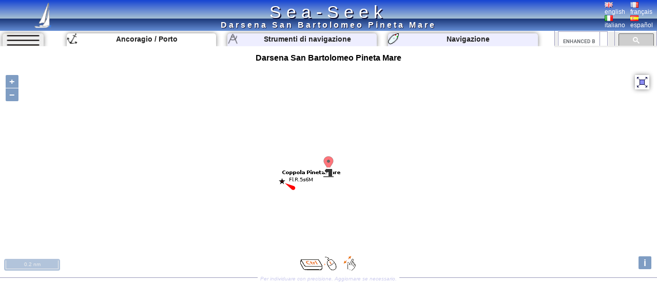

--- FILE ---
content_type: text/html; charset=UTF-8
request_url: https://www.sea-seek.com/it/Darsena-San-Bartolomeo-Pineta-Mare
body_size: 7060
content:
<!DOCTYPE html>
<html lang="it">
<head>
		<meta charset="UTF-8">
	<meta name="viewport" content="width=device-width, initial-scale=1.0">
			<!-- Global site tag (gtag.js) - Google Analytics -->
			<script async src="https://www.googletagmanager.com/gtag/js?id=G-ZK583Q7DX8"></script>
			<script>
			  window.dataLayer = window.dataLayer || [];
			  function gtag(){dataLayer.push(arguments);}
			  gtag('js', new Date());

			  gtag('config', 'G-ZK583Q7DX8');
			</script>
						
			<link href="/css/main.css?t=1" rel="stylesheet" type="text/css">
	<link rel="shortcut icon" href="/favicon.ico" />
	<script  src="/JS/jquery.js" ></script>
	<script>
		var geo={	
			idx:0,
			titre:"",
			latitude: 43,
			longitude :7,
			zoom :7,
			leg_lat:"",
			leg_lng:"",
			surface:0,
			lien:"",
			last_lien:"",
			idx_last:0,
			local_lat:0,
			local_lng:0,
			temps:-1,gps_lat:0,gps_lng:0,gps_Vlat:0,gps_Vlng:0,cap:0
			}
		var langue="it";
		var ecran={largeur:1,hauteur:1,dispo:1,place_dispo:1,largeur_centre:1,car_par_ligne:1};
		var etat={window_resized:false,sites_rec:0,pixjs_loaded:false,modif_site_loaded:false,modif_site_map_loaded:false};
				function getCookie(Name){ //get cookie value
			var re=new RegExp(Name+"=[^;]+", "i"); //construct RE to search for target name/value pair
			if (document.cookie.match(re)) //if cookie found
			return document.cookie.match(re)[0].split("=")[1] //return its value
			return ""
		}

		function setCookie(name, value, days){ //set cookei value
			var expireDate = new Date()
			var expstring=expireDate.setDate(expireDate.getDate()+parseInt(days))
			document.cookie = name+"="+value+"; expires="+expireDate.toGMTString()+"; path=/";
		}
		function autorisation_cookies(){
			var txt="By continuing your visit to this site, you accept the use of Cookies plotter to offer you, targeted advertising tailored to your interests and statistics of visits.";
			if (langue=="fr")  txt="En poursuivant votre navigation sur ce site, vous acceptez l’utilisation de Cookies  traceur pour vous proposer , des publicités ciblées adaptés à vos centres d’intérêts et  réaliser des statistiques de visites.";
			if (getCookie("OK_Cook")!="OK") alert(txt);
			setCookie("OK_Cook","OK", 365); //Autorisation sur 1 an
		}
		function lg(en,fr,it,es) { //avec span
			 var s='<span lang="en" >'+en+'</span>';
			 if (langue=="fr" && fr.length>0 ) s='<span lang="fr" >'+fr+'</span>';
			 if (langue=="it" && it.length>0 ) s='<span lang="it" >'+it+'</span>';
			 if (langue=="es" && es.length>0 ) s='<span lang="es" >'+es+'</span>';
			 return s;
		 }
		 function lg_(en,fr,it,es) { //sans span
			 var s=en;
			 if (langue=="fr" && fr.length>0 ) s=fr;
			 if (langue=="it" && it.length>0 ) s=it;
			 if (langue=="es" && es.length>0 ) s=es;
			 return s;
		 }
		function redim_header(){
			var r=0
			if (ecran.largeur<810 || ecran.hauteur<490)r=-200;
			$("#menu_cherche").css("right",r+"px");
			$("#cherche_icone").html('<img   src="/css/image/loupe.png" alt="Search" onclick="click_cherche();" />')
		}

	</script>		
		<link href="/OL/ol.css" rel="stylesheet" type="text/css">
	<link href="/css/sites.css" rel="stylesheet" type="text/css">
	<link href="/css/map.css" rel="stylesheet" type="text/css">
	<script  src="/JS/sites.js" ></script>
	<script  src="/JS/map.js?t=6" ></script>
	<script src="/OL/ol.js"></script>
	<script  src="/JS/pix_it.js" onload="etat.pixjs_loaded=true;" ></script>	
					<script>
			geo.idx=6511; geo.latitude=40.974033680898; geo.longitude=13.975338935852;geo.zoom=15;geo.surface=0;geo.titre="Darsena San Bartolomeo Pineta Mare";geo.lien="Darsena-San-Bartolomeo-Pineta-Mare";			</script>
					<title>Darsena San Bartolomeo Pineta Mare </title>
		<link rel="alternate" hreflang="en"  href="https://www.sea-seek.com/en/Darsena-San-Bartolomeo-Pineta-Mare" />
		<link rel="alternate" hreflang="fr"  href="https://www.sea-seek.com/fr/Darsena-San-Bartolomeo-Pineta-Mare" />
		<link rel="alternate" hreflang="it"  href="https://www.sea-seek.com/it/Darsena-San-Bartolomeo-Pineta-Mare" />
		<link rel="alternate" hreflang="es"  href="https://www.sea-seek.com/es/Darsena-San-Bartolomeo-Pineta-Mare" />
		<link rel="alternate" hreflang="x-default"  href="https://www.sea-seek.com/Darsena-San-Bartolomeo-Pineta-Mare" />
		<meta name="geo.placename" content="Darsena San Bartolomeo Pineta Mare" />
<meta name="geo.position" content="40.974033680898; 13.975338935852" />
<meta name="ICBM" content="40.974033680898; 13.975338935852" />
		<meta name="keywords" content="porto, anchoragioporto"  />
		<meta name="description" content="Guida di crociera sul porto / marina di Darsena San Bartolomeo Pineta Mare.  Informations on the access, berths or services offered by the harbor as point of contact, vhf canal, telephone numbers, repairing facilities, fuel pump. Informations on shops (groceries, shipshandlers, restaurants) close to the harbor" />
</head>
<body>
	<header>
<div class="header"><div class="header_title"><a href="index.php">Sea-Seek</a></div>
	<a href="/it/"><img class="header_logo" src="/css/image/logo.png" alt="sea-seek" /></a>
	<div id="header_titre"><h1>Darsena San Bartolomeo Pineta Mare	</h1></div>
	<div class="header_Flags">
		<div class="ligne_flag">
			<div class="header_flag" ><a href="/en/Darsena-San-Bartolomeo-Pineta-Mare"><img   src="/css/image/Flag_Gb.png" alt="english" /><br />english</a></div>
			<div  class="header_flag" ><a href="/fr/Darsena-San-Bartolomeo-Pineta-Mare"><img   src="/css/image/Flag_Fr.png" alt="français" /><br />français</a></div>
		</div>
		<div class="ligne_flag">
			<div  class="header_flag" ><a href="/it/Darsena-San-Bartolomeo-Pineta-Mare"><img   src="/css/image/Flag_It.png" alt="italiano" /><br />italiano</a></div>
			<div  class="header_flag" ><a href="/es/Darsena-San-Bartolomeo-Pineta-Mare"><img   src="/css/image/Flag_Es.png" alt="español" /><br />español</a></div>
		</div>
	</div>
</div>
</header>
<nav>
<div class="menu_haut" >
       <div id="le_sous_menu"  onclick="sous_menu_();">   
		<div class="le_sous_menu_masque"></div>
		<div><a href="/it/ebooks.php">Ebook nautici</a></div>
		<div><a href="/it/tools.php"><span lang="it">Strumenti di navigazione</span></a></div>
		<div><a href="/it/track.php"><span lang="it">Navigazione</span></a></div>
		<div><a href="/it/new_geo.php"><span lang="it">Crea un porto, un ancoraggio, un`area</span></a></div>
		<div><a href="/it/about.php"><span lang="it">A proposito di Sea-Seek</span></a></div>
				<div><a href="/administration/Logs_erreurs.php" style="font-size:8px;">Admin</a></div>
		
			</div>
	<div id="menu_onglets">
		<div id="sous_menu"  class="in_onglet" onclick="sous_menu_();">	
			<img src="/css/image/sites.PNG" alt="" />
		</div>
		<a href="/it" id="h_site" ><div id="menu_Anchor" class="in_onglet"><img src="/css/image/mapico22.gif" alt="Ancoragio / Porto" title="Ancoragio / Porto"  /> <span lang="it">Ancoragio / Porto</span></div></a>
		<a href="/it/tools.php"><div id="menu_Tool" class="in_onglet"><img src="/css/image/map_Compas20.png" alt="Strumenti di navigazione" title="Strumenti di navigazione" /> <span lang="it">Strumenti di navigazione</span></div></a>
		<a href="/it/track.php"><div id="menu_Navigation" class="in_onglet"><img src="/css/image/ship20.png" alt="Navigazione" title="Navigazione" /> <span lang="it">Navigazione</span></div></a>
	</div>
	<div id="menu_cherche" >
	    <div id="cherche_icone"><img   src="/css/image/loupe.png" alt="Search" onclick="click_cherche();" /></div>
		<div id="menu_cherche_google">
			
			<script async src="https://cse.google.com/cse.js?cx=018344170442239609583:a_pdqc0v63a"></script>
<div class="gcse-searchbox-only"></div>
			
			<script>	
			  function click_cherche() {
								$("#menu_cherche").animate({
									right : "0px"
								});
								$("#cherche_icone").html('<img   src="/css/image/fleche_dr.png" alt="Search" onclick="out_cherche();" />')	
															
				}
				function out_cherche() {
								$("#menu_cherche").animate({
									right : "-200px"
								});
								$("#cherche_icone").html('<img   src="/css/image/loupe.png" alt="Search" onclick="click_cherche();" />')
				}
				
				
				function couleur_onglet(){
					var a=t=n="#eef";
					if (geo.idx>0) a="#fff";
					if (window.location.pathname.indexOf("tools.php")>0) t="#fff";
					$("#menu_Anchor").css("backgroundColor",a);
					$("#menu_Tool").css("backgroundColor",t);
					$("#menu_Navigation").css("backgroundColor",n);
				}
				var sous_menu_open=false;
				function sous_menu_(){
					sous_menu_open=!sous_menu_open;
					if (sous_menu_open){
						var a="#fff";
						var d="block";
					} else {
						var a="#eef";
						var d="none";
					}
					$("#sous_menu").css("backgroundColor",a);
					$("#le_sous_menu").css("display",d);
				}
				
			</script>
		</div>
	</div>
</div>
</nav>	<div class="au_centre">
		<section>
			<div class="site_titre">
				<h2>Darsena San Bartolomeo Pineta Mare</h2>
			</div>
			<div id="map_Big"></div>
			<div class="c_map_info"><div class="c_map_c"><span onclick="modif_map()"><span lang="it">Per individuare con precisione. Aggiornare se necessario.</span></span></div></div>
		</section>
		<div class="au_centre_texte">
			<section>
				<h3><span lang="it">Localizzazione</span></h3>
				<div class="Zdesc">
					<div class="loca_cell">
						<div class="filiation"><a href="/Mediterranee-Mediterrane  an" >Méditerranée - Mediterrane  an </a> <br><a href="/Mer-Thyrrhenienne-Thyrrhenian-Sea" >Mer Thyrrhenienne - Thyrrhenian Sea </a> <br><a href="/Lazio" >Lazio </a> <br><a href="/Golfo-di-Gaete" >Golfo di Gaëte </a> </div>
					</div>
					<div class="loca_cell">
						<strong>Darsena San Bartolomeo Pineta Mare</strong>	
						<table>
							<tr><td></td><td>Latitude</td><td>Longitude</td></tr>
							<tr><td>DMS</td><td id="dms_lat">---</td><td id="dms_lng">---</td></tr>
							<tr><td>DM</td><td id="dm_lat">---</td><td id="dm_lng">---</td></tr>
							<tr><td>DD</td><td id="dd_lat">---</td><td id="dd_lng">---</td></tr>
						</table>
					</div>
				</div>	
			</section>	
			<section>			
				<h3><span lang="it">Caratteristica</span></h3>
				<div class="Zdesc">
					<div id="zone_icone"   >
					<div class="icone_"><img src="/geo_/images/ico_port2.png" alt="Porto" title="Porto"  /> </div>
<div class="icone_"><img src="/geo_/images/ico_sand.png" alt="Sabbia" title="Sabbia"  /> </div>
<div class="icone_"><img src="/geo_/images/ico_vhf.png" alt="VHF" title="VHF"  /> canal 16, 12</div>
<div class="icone_"><img src="/geo_/images/ico_ice.png" alt="Ghiaccio" title="Ghiaccio"  /> </div>
<div class="icone_"><img src="/geo_/images/ico_water.png" alt="Acqua" title="Acqua"  /> </div>
<div class="icone_"><img src="/geo_/images/ico_electricity.png" alt="Elettricità" title="Elettricità"  /> </div>
<div class="icone_"><img src="/geo_/images/ico_fuel.png" alt="Gasolio" title="Gasolio"  /> </div>
<div class="icone_"><img src="/geo_/images/ico_first_aid.png" alt="Pronto soccorso" title="Pronto soccorso"  /> pharmacie</div>
<div class="icone_"><img src="/geo_/images/ico_cle_molette.png" alt="Meccanica di riparazione" title="Meccanica di riparazione"  /> </div>
<div class="icone_"><img src="/geo_/images/ico_shipyard.png" alt="Cantiere navale" title="Cantiere navale"  /> </div>
<div class="icone_"><img src="/geo_/images/ico_slip.png" alt="Scivolo" title="Scivolo"  /> </div>
<div class="icone_"><img src="/geo_/images/ico_caddie.png" alt="Market" title="Market"  /> </div>
<div class="icone_"><img src="/geo_/images/ico_resto.png" alt="Ristorante" title="Ristorante"  /> </div>
<div class="icone_"><img src="/geo_/images/ico_Post.png" alt="Posto" title="Posto"  /> </div>

					</div>
					<div id="modif_icone" onclick="modif_icone();"></div>
				</div>
			</section>
			 <!-- // /* ** Sortie Descriptions ** -->
			<section>
				<h3><span lang="it">Descrizione</span></h3>
				
				<div class="Zdesc"><div class="bi_col"><div id="bloc4" class="c_bloc_txt" lang=it ><img src="/css/image/Flag_It.png" alt="" />Il porto canale di Pineta Mare è costituito da un avamporto protetto da due lunghi moli a scogliera, da due canali (solo quello a Nord è transitabile) e da una darsena interna dotata di numerosi pontili di ormeggio.<br><strong>Pericoli: </strong>fondali sabbiosi nel canale d'ingresso.<p><strong>Accesso: </strong>mantenersi a 20/30 m dalla scogliera di sopraflutto; le scogliere di sottoflutto e l'ingresso del canale sono segnalati.</p><p>Fondali: variabili - prendere contatti con l'esperto locale.<br>200 pb (&lt;17/18 m)<br>Tel: 0823 764336<br>Mail: castelvolturno@guardiacostiera.it</p> <div class="c_bloc_info">
								<div class="cbi_l"><span>2011/01/26</span></div><div class="cbi_m"><span onclick="modif_txt(6511,4,9701)"><span lang="it">Aggiornare</span></span></div><div class="cbi_r"><span>Joëlle</span></div></div></div>
</div><div class="bi_col">
<div id="bloc1" class="c_bloc_img" lang=""><img style="max-width:400px;" src="/images/2011/1/Pineta-Mare3.jpg"  id="img1" alt="Darsena San Bartolomeo Pineta Mare"  title="Darsena San Bartolomeo Pineta Mare" /><div id="i_tit1"></div><div class="c_bloc_info" style="max-width:400px;"><div class="cbi_l"><span>2011-01-26</span></div><div class="cbi_m"><span  onclick="modif_img(6511,1,12596)"><span lang="it">Aggiornare</span></span></div><div class="cbi_r"><span>Joëlle</span></div></div></div>

</div></div>
<div class="Zdesc"><div class="bi_col"><div id="bloc5" class="c_bloc_txt" lang=fr ><img src="/css/image/Flag_Fr.png" alt="" />Le port de Pineta Mare est composé d'un avant-port protégé par deux longs brises-lames en enrochement, de deux canaux (seulement celui du N est praticable) et d'un quai intérieur supportant de nombreux pontons d'accostage.<p><strong>Dangers:</strong> les fonds ensablés à l'embouchure du canal.</p><p><strong>Accès: </strong>se maintenir à 20/30 m du brise-lames; Les rochers du brise-lames et l'embouchure du canal sont marqués.</p><p>Profondeurs: variables - prendre constact avec l'expert local.<br>200 pl (&lt;17/18 m)<br>Tel: 0823 764336<br>Mail: castelvolturno@guardiacostiera.it</p><div class="c_bloc_info">
								<div class="cbi_l"><span>2011/01/26</span></div><div class="cbi_m"><span onclick="modif_txt(6511,5,9702)"><span lang="it">Aggiornare</span></span></div><div class="cbi_r"><span>Joëlle</span></div></div></div>
</div><div class="bi_col">
<div id="bloc2" class="c_bloc_img" lang=""><img style="max-width:400px;" src="/images/2011/1/Pineta-Mare.jpg"  id="img2" alt="Darsena San Bartolomeo Pineta Mare"  title="Darsena San Bartolomeo Pineta Mare" /><div id="i_tit2"></div><div class="c_bloc_info" style="max-width:400px;"><div class="cbi_l"><span>2011-01-26</span></div><div class="cbi_m"><span  onclick="modif_img(6511,2,12597)"><span lang="it">Aggiornare</span></span></div><div class="cbi_r"><span>Joëlle</span></div></div></div>

</div></div>
<div class="Zdesc"><div class="bi_col">
<div id="bloc3" class="c_bloc_img" lang=""><img style="max-width:400px;" src="/images/2011/1/Pineta-Mare2.jpg"  id="img3" alt="Darsena San Bartolomeo Pineta Mare"  title="Darsena San Bartolomeo Pineta Mare" /><div id="i_tit3"></div><div class="c_bloc_info" style="max-width:400px;"><div class="cbi_l"><span>2011-01-26</span></div><div class="cbi_m"><span  onclick="modif_img(6511,3,12598)"><span lang="it">Aggiornare</span></span></div><div class="cbi_r"><span>Joëlle</span></div></div></div>

</div><div class="bi_col"><div class="ebook_" lang=""><table><tr><td ><div class="ebook_n">Ebook</div><div onclick="cpt_download(1311);" ><a href="/ebook/Mer_Thyrrhenienne_-_Thyrrhenia.pdf" target="blank_" ><div class="ebook"><div class="ebook_fr"><div class="ebook_g"></div><div class="ebook_t">Mer Thyrrhenienne - Thyrrhenian Sea</div><div class="ebook_img"><img src="/images_160/2020/7/IMG-20200713-200722-1.jpg" class="ebook_geo" alt="" ></div></div></div></a></div></td><td><h4>Mer Thyrrhenienne - Thyrrhenian Sea</h4><ul><li>212 sites</li><li>441 photos</li><li>publication date: 4 Aug 2024</li><li>.pdf file size: 144 Mb</li></ul></td></tr></table></div></div></div><div class="Zdesc"><div class="one_col"><div id="bloc6" class="c_bloc_txt" ><div class="new_txt_haut" ><div class="new_txt_" onclick="modif_txt(6511,6,0)"></div><div class="new_txt_champ" onclick="modif_txt(6511,6,0)"><span lang="it">Condividi i tuoi commenti o le foto su</span> "Darsena San Bartolomeo Pineta Mare"</div><div style="right:0px;position:absolute;width:34px;"><input  type="file" accept="image/*" class="new_img"  id="new_img_" onclick="evenement_new_img(6511,6);" ></div></div></div>
</div></div>			</section>
			<!-- PUB -->
			<div class="Zdesc">
				
				<script async src="https://pagead2.googlesyndication.com/pagead/js/adsbygoogle.js"></script>
				<!-- Mon Horizontal -->
				<ins class="adsbygoogle"
					 style="display:block"
					 data-ad-client="ca-pub-2910276744203370"
					 data-ad-slot="5251905020"
					 data-ad-format="auto"
					 data-full-width-responsive="true"></ins>
				<script>
					 (adsbygoogle = window.adsbygoogle || []).push({});
				</script>
			</div>
			
				<!--  Sortie sites du coin
				************************** -->
			<section>	
				<h3><span lang="it" >Siti intorno a </span>Darsena San Bartolomeo Pineta Mare</h3>
				<div class="coin_remarque">Flying distances - Direct line</div>
				<div class="Zdesc"><div class="bi_col"><article class="centre_bloc_in" lang="" ><a href="/it/Isola-de-Ischia"  ><div class="centre_pix"><img src="/images_160/2008/6/Ischia-vue-gle.jpg" alt="" /></div><div class="centre_ico"><img src="/css/image/list2.gif" alt="" /></div><div class="centre_titre"><h4>Isola de Ischia</h4></div></a><div ><div class="cel_dist">15nm</div><div class="cel_dist">191°</div></div>L'île d'Ischia, du sémitique I-schra signifiant Île noire, dont l'ancien nom est Pithécusses (l'île aux singes fait en fait référence à un type de céramique sombre), se situe en mer Tyrrhénienne, au nord du golfe de Naples. Elle possède une surface de 47 km² pour 39 kilomètres ...<div class="c_bloc_info"><div class="cbi_l"><span>11 Jun 08</span></div><div class="cbi_r"><span></span></div></div></article></div><div class="bi_col"><article class="centre_bloc_in" lang="fr" ><a href="/it/Isola-di-Procida"  ><div class="centre_pix"><img src="/images_160/2008/6/Procida-vue-gle.jpg" alt="" /></div><div class="centre_ico"><img src="/css/image/list2.gif" alt="" /></div><div class="centre_titre"><h4>Isola di Procida</h4></div></a><div ><div class="cel_dist">13nm</div><div class="cel_dist">171°</div></div>Procida est la plus petite (4 km²)et la moins connue des îles du Golfe de Naples, dont font également partie Ischia et Capri.<br>L'Ile de Procida n'est séparée de la terre ferme que par un canal large de trois milles et demi, et elle se trouve à une égale distance d'Ischia.<br>Lamartine, ...<div class="c_bloc_info"><div class="cbi_l"><span>14 Jun 08</span></div><div class="cbi_r"><span></span></div></div></article></div></div>
<div class="Zdesc"><div class="bi_col"><article class="centre_bloc_in"  ><a href="/it/Darsena-Torregaveta"  ><div class="centre_pix"><img src="/images_160/2011/1/Torregaveta1.jpg" alt="" /></div><div class="centre_ico"><img src="/css/image/list4.gif" alt="" /></div><div class="centre_titre"><h4>Darsena Torregaveta</h4></div></a><div ><div class="cel_dist">10nm</div><div class="cel_dist">162°</div></div>Il porto di Torregavata è costituito da un pontile in calcestruzzo lungo circa 200 m, attualmente interdetto. E' possibile l'ormeggio in radice dello stesso. E'pericoloso sostarvi con venti dal III e IV quadrante.Fondali: da 4 m in testata fino a 2 m in radice.<br>1 pb (&lt;15 m)<br>Tel: ...<div class="c_bloc_info"><div class="cbi_l"><span>26 Jan 11</span></div><div class="cbi_r"><span>Joëlle</span></div></div></article></div><div class="bi_col"><article class="centre_bloc_in" lang="fr" ><a href="/it/Capri"  ><div class="centre_pix"><img src="/images_160/2008/6/Capri-vue-gle.jpg" alt="" /></div><div class="centre_ico"><img src="/css/image/list2.gif" alt="" /></div><div class="centre_titre"><h4>Capri</h4></div></a><div ><div class="cel_dist">27nm</div><div class="cel_dist">155°</div></div>Capri est une île de 6 km de long sur 3 de large située au large de la côte italienne dans la baie de Naples sur le territoire de la commune de même nom. Elle est connue depuis l'antiquité pour sa beauté, et elle est un lieu de villégiature depuis l'époque romaine. On la connaît ...<div class="c_bloc_info"><div class="cbi_l"><span>8 Jul 08</span></div><div class="cbi_r"><span></span></div></div></article></div></div>
<div class="Zdesc"><div class="bi_col"><article class="centre_bloc_in"  ><a href="/it/Castello-Aragonese"  ><div class="centre_pix"><img src="/images_160/2008/6/Ischia-castello.jpg" alt="" /></div><div class="centre_ico"><img src="/css/image/list22.gif" alt="" /></div><div class="centre_titre"><h4>Castello Aragonese</h4></div></a><div ><div class="cel_dist">14nm</div><div class="cel_dist">181°</div></div>È un isolotto completamente a sud d'Ischia, sormontato da un castello aragonese visitabile. l'isolotto di San Angello è collegato ad Ischia da un istmo. San Angelo è ancora un borgo di pescatori dove non c'è traffico automobilistico. Da San Angelo c'è una magnifica vista sia ...<div class="c_bloc_info"><div class="cbi_l"><span>10 Feb 21</span></div><div class="cbi_r"><span>azerty</span></div></div></article></div><div class="bi_col"><article class="centre_bloc_in" lang="fr" ><a href="/it/Mouillage-du-Golfe-Di-Genito"  ><div class="centre_pix"><img src="/images_160/2008/6/Vivara-mouillage.jpg" alt="" /></div><div class="centre_ico"><img src="/css/image/list22.gif" alt="" /></div><div class="centre_titre"><h4>Mouillage du Golfe Di Genito</h4></div></a><div ><div class="cel_dist">13nm</div><div class="cel_dist">175°</div></div>Anse entre les Iles Vivara et Procida reliées par un pont en mauvais état. De nombreux bateaux viennent mouiller dans cette anse, surtout le week end, ce qui provoque une houle désagréable. Passé 17h tout redevient calme et on est tranquille!<br>Nombreuses moules au pied du pont ...<div class="c_bloc_info"><div class="cbi_l"><span>14 Jun 08</span></div><div class="cbi_r"><span></span></div></div></article></div></div>
			</section>
			<!-- PUB -->
			<div class="Zdesc">
				
				<script async src="https://pagead2.googlesyndication.com/pagead/js/adsbygoogle.js"></script>
				<!-- Mon Horizontal -->
				<ins class="adsbygoogle"
					 style="display:block"
					 data-ad-client="ca-pub-2910276744203370"
					 data-ad-slot="5251905020"
					 data-ad-format="auto"
					 data-full-width-responsive="true"></ins>
				<script>
					 (adsbygoogle = window.adsbygoogle || []).push({});
				</script>
			</div>
			<nav class="message_creation"> Sea-Seek &nbsp;&nbsp;<span lang="it" >Guida Nautica</span><br><span lang="it">Durante la navigazione, ricorda di aggiornare i dati. <a href="new_geo.php">Se manca un porto, una marina o un ancoraggio, crealo.</a> Grazie per tutti i navigatori.</span></nav>
			<footer class="Zdesc">
	<nav class="play_footer">
				<a href="https://play.google.com/store/apps/details?id=sea.seek.webview">
							<div class="play_footer_img">
								<img src="/css/image/Logo_64px.png" alt="Sea-Seek Logo" />
							</div>
							<div class="play_footer_txt"><span lang="it">Sea-Seek disponibile su Google Play Store</span></div>
							<div class="play_footer_img">
								<img src="/css/image/playstore.jpg"  alt="Sea-Seek playstore" />
							</div>
						</a>
	</nav>
</footer>		</div>
	</div>
<script >
    var liste_icone="4,24,5,8,7,9,10,15,12,13,14,54,56,19";
	geo.leg_lat="";
	geo.leg_lng="";
    $( document ).ready(function() {
		initPage();
    });
	
</script>
</body>
</html>
 
	


--- FILE ---
content_type: text/html; charset=utf-8
request_url: https://www.sea-seek.com/ajax_appel/geo_x.php
body_size: 114
content:
6511*=*Darsena%20San%20Bartolomeo%20Pineta%20Mare*=*4*=*15*=*Darsena-San-Bartolomeo-Pineta-Mare*=*40.9740336808979*=*13.975338935852

--- FILE ---
content_type: text/html; charset=utf-8
request_url: https://www.google.com/recaptcha/api2/aframe
body_size: 116
content:
<!DOCTYPE HTML><html><head><meta http-equiv="content-type" content="text/html; charset=UTF-8"></head><body><script nonce="LW8I99mNZR9ZSpKfVEM7oQ">/** Anti-fraud and anti-abuse applications only. See google.com/recaptcha */ try{var clients={'sodar':'https://pagead2.googlesyndication.com/pagead/sodar?'};window.addEventListener("message",function(a){try{if(a.source===window.parent){var b=JSON.parse(a.data);var c=clients[b['id']];if(c){var d=document.createElement('img');d.src=c+b['params']+'&rc='+(localStorage.getItem("rc::a")?sessionStorage.getItem("rc::b"):"");window.document.body.appendChild(d);sessionStorage.setItem("rc::e",parseInt(sessionStorage.getItem("rc::e")||0)+1);localStorage.setItem("rc::h",'1768891354514');}}}catch(b){}});window.parent.postMessage("_grecaptcha_ready", "*");}catch(b){}</script></body></html>

--- FILE ---
content_type: text/javascript
request_url: https://www.sea-seek.com/JS/pix_it.js
body_size: 1226
content:
var pix={ico_ancre2:"Ancoraggio",ico_balise:"Meda",ico_bank:"Banca",ico_basket:"Drogheria",ico_beach:"Spiaggia",ico_bouee:"Boa",ico_boulangerie:"Panetteria",ico_caddie:"Market",ico_canal:"Canale",ico_cap:"Capo",ico_Cardinale_est:"Est Cardinale",ico_Cardinale_nord:"Nord Cardinale",ico_Cardinale_ouest:"Ovest Cardinale",ico_Cardinale_sud:"Sud Cardinale",ico_cle_molette:"Meccanica di riparazione",ico_coast:"Costa",ico_Danger_isole:"Pericolo isolato",ico_electricity:"Elettricità",ico_first_aid:"Pronto soccorso",ico_fish_forb:"Pesca vietata",ico_fuel:"Gasolio",ico_galet:"Ciottoli",ico_grass:"Erba",ico_grass2:"Erba",ico_hivernage:"Invernale",ico_huile_vidange:"Recupero olii esausti",ico_ice:"Ghiaccio",ico_ilot:"Isolotto",ico_island:"Isola / Atoll",ico_jet_ski:"Moto d'acqua",ico_jet_ski_forb:"Divieto per moto d'acqua",ico_kite:"Kitesurf",ico_laundry:"Lavanderia",ico_manille:"Shipchandler",ico_mer:"Mare",ico_meteo:"Previsioni meteo",ico_mud:"Fango",ico_naval_base:"Base navale",ico_noanchor:"Ancoraggio vietato",ico_p_voile:"Windsurf",ico_parasol:"Ombrellone",ico_parking:"Parcheggio",ico_peche:"Pesca",ico_phare56:"Faro",ico_Plongeur:"Sub",ico_port_commerce:"Porto commerciale",ico_port2:"Porto",ico_Post:"Posto",ico_regle:"Limitato",ico_reserve:"Parco Naturale",ico_resto:"Ristorante",ico_rock:"Roccia",ico_rock2:"Roccia",ico_sand:"Sabbia",ico_sand2:"Sabbia",ico_shipyard:"Cantiere navale",ico_shower:"Doccia",ico_ski:"Sci nautico",ico_slip:"Scivolo",ico_surf2:"Surf",ico_telephone:"Telefono",ico_vhf:"VHF",ico_waste_black:"Recupero delle acque usate",ico_water:"Acqua",ico_wbuoy:"Meteo boa",ico_wc:"WC",ico_webcam:"Webcam",ico_wifi:"Wifi",ico_wreck:"Relitto",ico_wship:"Meteo nave",ico_wstation:"Stazione meteorologica",map_all_:"Mostra tutti i siti",map_anchorage:"Ancoraggio",map_area:"Zona",map_balais:"Rimuovere",map_bearings:"Rilevamento",map_circle:"Cerchio",map_clear_zone:"Zona libera",map_depth:"Profondità",map_disp_ico:"Mostra icone",map_full_screen:"Schermo intero",map_harbour:"Porto",map_photo:"Immagini",map_rubber:"Gomma",map_small_screen:"Ridurre la mappa",map_waypoints:"Punti di interesse",map_weather:"Rilievi meteo",map_zone:"Mari, coste, zone"}; var trad={area_name:"Nome dell'area",edit_annule:"Annulla",edit_envoi:"Salvare",edit_sel_lang:"Definire la lingua",ico_hivernage:"Invernale",map_area:"Zona",map_balais:"Rimuovere",map_bearings:"Rilevamento",map_circle:"Cerchio",map_clear_zone:"Zona libera",map_disp_ico:"Mostra icone",map_disp_site:"Mostra siti e linee costiere",map_nav_tools:"Strumenti di navigazione",map_rubber:"Gomma",map_waypoints:"Punti di interesse",tab_3D:"Vista 3D",tab_meteo_prev:"Previsioni meteo",tab_meteo_relev:"Rilievi meteo",tab_navigation:"Navigazione",tab_photos:"Fotografie",tab_ship_track:"Tracce AIS navi"};